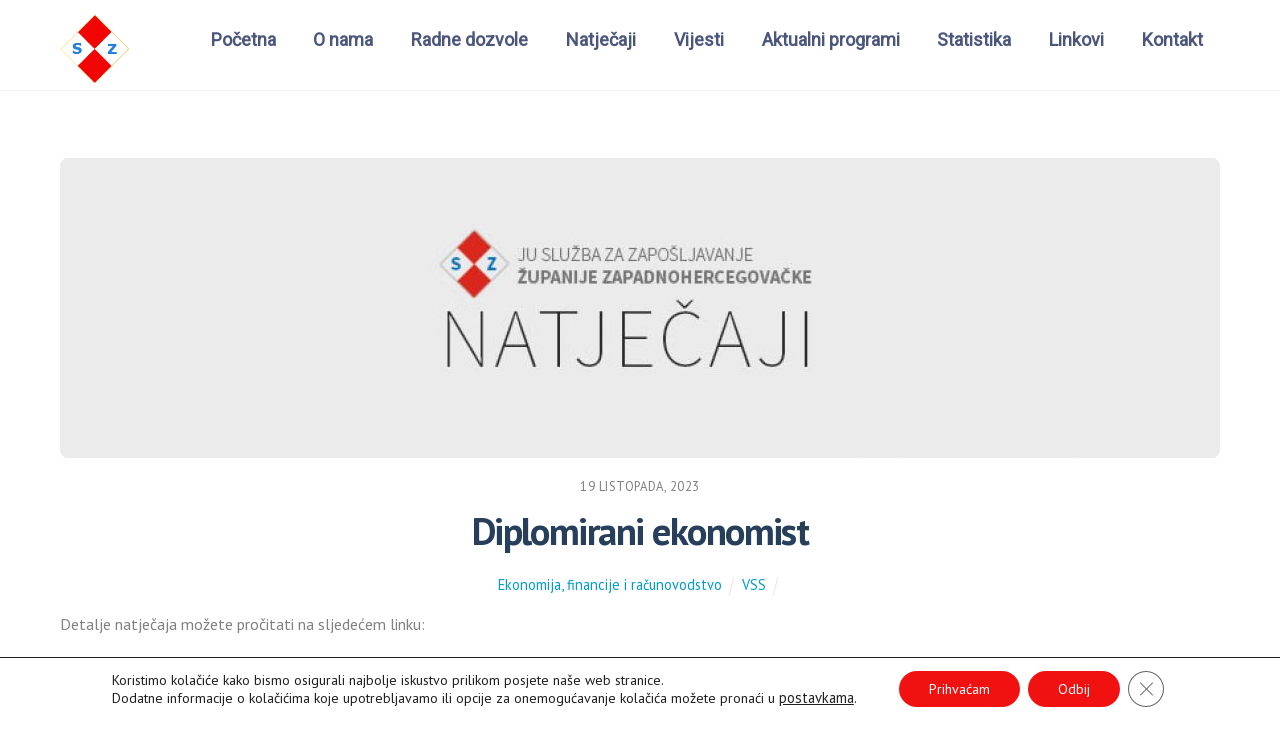

--- FILE ---
content_type: text/html; charset=UTF-8
request_url: https://szz-zzh.ba/2023/10/19/diplomirani-ekonomist/
body_size: 15015
content:
<!DOCTYPE html>
<html lang="hr">
<head>
	<!-- Global site tag (gtag.js) - Google Analytics -->
<script async src="https://www.googletagmanager.com/gtag/js?id=G-T1BFX83NH6"></script>
<script>
  window.dataLayer = window.dataLayer || [];
  function gtag(){dataLayer.push(arguments);}
  gtag('js', new Date());

  gtag('config', 'G-T1BFX83NH6');
</script>
	    <meta charset="UTF-8">
	    <meta name="viewport" content="width=device-width, initial-scale=1">
    <meta name='robots' content='index, follow, max-image-preview:large, max-snippet:-1, max-video-preview:-1' />

	<!-- This site is optimized with the Yoast SEO plugin v21.8 - https://yoast.com/wordpress/plugins/seo/ -->
	<title>Diplomirani ekonomist - Služba za zapošljavanje ŽZH</title>
	<link rel="canonical" href="https://szz-zzh.ba/2023/10/19/diplomirani-ekonomist/" />
	<meta property="og:locale" content="hr_HR" />
	<meta property="og:type" content="article" />
	<meta property="og:title" content="Diplomirani ekonomist - Služba za zapošljavanje ŽZH" />
	<meta property="og:description" content="Detalje natječaja možete pročitati na sljedećem linku:OGLAS" />
	<meta property="og:url" content="https://szz-zzh.ba/2023/10/19/diplomirani-ekonomist/" />
	<meta property="og:site_name" content="Služba za zapošljavanje ŽZH" />
	<meta property="article:published_time" content="2023-10-19T07:56:40+00:00" />
	<meta property="article:modified_time" content="2023-10-19T07:56:41+00:00" />
	<meta property="og:image" content="https://szz-zzh.ba/wp-content/uploads/2021/02/natjecaji.jpg" />
	<meta property="og:image:width" content="877" />
	<meta property="og:image:height" content="419" />
	<meta property="og:image:type" content="image/jpeg" />
	<meta name="author" content="admin" />
	<meta name="twitter:card" content="summary_large_image" />
	<meta name="twitter:label1" content="Napisao/la" />
	<meta name="twitter:data1" content="admin" />
	<script type="application/ld+json" class="yoast-schema-graph">{"@context":"https://schema.org","@graph":[{"@type":"Article","@id":"https://szz-zzh.ba/2023/10/19/diplomirani-ekonomist/#article","isPartOf":{"@id":"https://szz-zzh.ba/2023/10/19/diplomirani-ekonomist/"},"author":{"name":"admin","@id":"https://szz-zzh.ba/#/schema/person/3b99faf1896b2c4a062bd0ece7133236"},"headline":"Diplomirani ekonomist","datePublished":"2023-10-19T07:56:40+00:00","dateModified":"2023-10-19T07:56:41+00:00","mainEntityOfPage":{"@id":"https://szz-zzh.ba/2023/10/19/diplomirani-ekonomist/"},"wordCount":2,"publisher":{"@id":"https://szz-zzh.ba/#organization"},"image":{"@id":"https://szz-zzh.ba/2023/10/19/diplomirani-ekonomist/#primaryimage"},"thumbnailUrl":"https://szz-zzh.ba/wp-content/uploads/2021/02/natjecaji.jpg","keywords":["VSS"],"articleSection":["Ekonomija, financije i računovodstvo"],"inLanguage":"hr"},{"@type":"WebPage","@id":"https://szz-zzh.ba/2023/10/19/diplomirani-ekonomist/","url":"https://szz-zzh.ba/2023/10/19/diplomirani-ekonomist/","name":"Diplomirani ekonomist - Služba za zapošljavanje ŽZH","isPartOf":{"@id":"https://szz-zzh.ba/#website"},"primaryImageOfPage":{"@id":"https://szz-zzh.ba/2023/10/19/diplomirani-ekonomist/#primaryimage"},"image":{"@id":"https://szz-zzh.ba/2023/10/19/diplomirani-ekonomist/#primaryimage"},"thumbnailUrl":"https://szz-zzh.ba/wp-content/uploads/2021/02/natjecaji.jpg","datePublished":"2023-10-19T07:56:40+00:00","dateModified":"2023-10-19T07:56:41+00:00","breadcrumb":{"@id":"https://szz-zzh.ba/2023/10/19/diplomirani-ekonomist/#breadcrumb"},"inLanguage":"hr","potentialAction":[{"@type":"ReadAction","target":["https://szz-zzh.ba/2023/10/19/diplomirani-ekonomist/"]}]},{"@type":"ImageObject","inLanguage":"hr","@id":"https://szz-zzh.ba/2023/10/19/diplomirani-ekonomist/#primaryimage","url":"https://szz-zzh.ba/wp-content/uploads/2021/02/natjecaji.jpg","contentUrl":"https://szz-zzh.ba/wp-content/uploads/2021/02/natjecaji.jpg","width":877,"height":419},{"@type":"BreadcrumbList","@id":"https://szz-zzh.ba/2023/10/19/diplomirani-ekonomist/#breadcrumb","itemListElement":[{"@type":"ListItem","position":1,"name":"Početna stranica","item":"https://szz-zzh.ba/"},{"@type":"ListItem","position":2,"name":"Diplomirani ekonomist"}]},{"@type":"WebSite","@id":"https://szz-zzh.ba/#website","url":"https://szz-zzh.ba/","name":"Služba za zapošljavanje ŽZH","description":"SZZ-ŽZH","publisher":{"@id":"https://szz-zzh.ba/#organization"},"alternateName":"Tražim posao","potentialAction":[{"@type":"SearchAction","target":{"@type":"EntryPoint","urlTemplate":"https://szz-zzh.ba/?s={search_term_string}"},"query-input":"required name=search_term_string"}],"inLanguage":"hr"},{"@type":"Organization","@id":"https://szz-zzh.ba/#organization","name":"Služba za zapošljavanje ŽZH","url":"https://szz-zzh.ba/","logo":{"@type":"ImageObject","inLanguage":"hr","@id":"https://szz-zzh.ba/#/schema/logo/image/","url":"https://szz-zzh.ba/wp-content/uploads/2021/02/logo-bez-slova.png","contentUrl":"https://szz-zzh.ba/wp-content/uploads/2021/02/logo-bez-slova.png","width":268,"height":267,"caption":"Služba za zapošljavanje ŽZH"},"image":{"@id":"https://szz-zzh.ba/#/schema/logo/image/"}},{"@type":"Person","@id":"https://szz-zzh.ba/#/schema/person/3b99faf1896b2c4a062bd0ece7133236","name":"admin","image":{"@type":"ImageObject","inLanguage":"hr","@id":"https://szz-zzh.ba/#/schema/person/image/","url":"https://secure.gravatar.com/avatar/953c142c3a4664ffb19dc1a38d83389d98daa720e941dac45bff435bbf8c4215?s=96&d=mm&r=g","contentUrl":"https://secure.gravatar.com/avatar/953c142c3a4664ffb19dc1a38d83389d98daa720e941dac45bff435bbf8c4215?s=96&d=mm&r=g","caption":"admin"},"sameAs":["https://szz-zzh.ba"],"url":"https://szz-zzh.ba/author/admin/"}]}</script>
	<!-- / Yoast SEO plugin. -->


	    <style id="tf_lazy_style">
		[data-tf-src]{opacity:0}.tf_svg_lazy{transition:filter .3s linear!important;filter:blur(25px);opacity:1;transform:translateZ(0)}.tf_svg_lazy_loaded{filter:blur(0)}.module[data-lazy],.module[data-lazy] .ui,.module_row[data-lazy]:not(.tb_first),.module_row[data-lazy]:not(.tb_first)>.row_inner,.module_row:not(.tb_first) .module_column[data-lazy],.module_subrow[data-lazy]>.subrow_inner{background-image:none!important}
	    </style>
	    <noscript><style>[data-tf-src]{display:none!important}.tf_svg_lazy{filter:none!important;opacity:1!important}</style></noscript>
	    	    <style id="tf_lazy_common">
							/*chrome bug,prevent run transition on the page loading*/
				body:not(.page-loaded),body:not(.page-loaded) #header,body:not(.page-loaded) a,body:not(.page-loaded) img,body:not(.page-loaded) figure,body:not(.page-loaded) div,body:not(.page-loaded) i,body:not(.page-loaded) li,body:not(.page-loaded) span,body:not(.page-loaded) ul{animation:none!important;transition:none!important}body:not(.page-loaded) #main-nav li .sub-menu{display:none}
				img{max-width:100%;height:auto}
						.tf_fa{display:inline-block;width:1em;height:1em;stroke-width:0;stroke:currentColor;overflow:visible;fill:currentColor;pointer-events:none;vertical-align:middle}#tf_svg symbol{overflow:visible}.tf_lazy{position:relative;visibility:visible;contain:paint;display:block;opacity:.3}.wow .tf_lazy{visibility:hidden;opacity:1;position:static;display:inline}.tf_audio_lazy audio{visibility:hidden;height:0}.mejs-container{visibility:visible}.tf_iframe_lazy{transition:opacity .3s ease-in-out;min-height:10px}.tf_carousel .swiper-wrapper{display:flex}.tf_carousel .swiper-slide{flex-shrink:0;opacity:0}.tf_carousel .tf_lazy{contain:none}.swiper-wrapper>br,.tf_lazy.swiper-wrapper .tf_lazy:after,.tf_lazy.swiper-wrapper .tf_lazy:before{display:none}.tf_lazy:after,.tf_lazy:before{content:'';display:inline-block;position:absolute;width:10px!important;height:10px!important;margin:0 3px;top:50%!important;right:50%!important;left:auto!important;border-radius:100%;background-color:currentColor;visibility:visible;animation:tf-hrz-loader infinite .75s cubic-bezier(.2,.68,.18,1.08)}.tf_lazy:after{width:6px!important;height:6px!important;right:auto!important;left:50%!important;margin-top:3px;animation-delay:-.4s}@keyframes tf-hrz-loader{0%{transform:scale(1);opacity:1}50%{transform:scale(.1);opacity:.6}100%{transform:scale(1);opacity:1}}.tf_lazy_lightbox{position:fixed;background:rgba(11,11,11,.8);color:#ccc;top:0;left:0;display:flex;align-items:center;justify-content:center;z-index:999}.tf_lazy_lightbox .tf_lazy:after,.tf_lazy_lightbox .tf_lazy:before{background:#fff}
		</style>
			<noscript><style>body:not(.page-loaded) #main-nav li .sub-menu{display:block}</style></noscript>
    	    <link rel="preconnect" href="https://fonts.gstatic.com" crossorigin/>
		<link rel="dns-prefetch" href="//www.google-analytics.com"/>
	<link rel="preload" href="https://szz-zzh.ba/wp-content/uploads/themify-css/concate/themify-concate-3700484578-2272923163.min.css" as="style"><link id="themify_concate-css" rel="stylesheet" href="https://szz-zzh.ba/wp-content/uploads/themify-css/concate/themify-concate-3700484578-2272923163.min.css"><link rel="preload" href="https://szz-zzh.ba/wp-content/uploads/themify-css/concate/themify-mobile-3700484578-4085259275.min.css" as="style" media="screen and (max-width:900px)"><link id="themify_mobile_concate-css" rel="stylesheet" href="https://szz-zzh.ba/wp-content/uploads/themify-css/concate/themify-mobile-3700484578-4085259275.min.css" media="screen and (max-width:900px)"><link rel="alternate" type="application/rss+xml" title="Služba za zapošljavanje ŽZH &raquo; Kanal" href="https://szz-zzh.ba/feed/" />
<link rel="alternate" type="application/rss+xml" title="Služba za zapošljavanje ŽZH &raquo; Kanal komentara" href="https://szz-zzh.ba/comments/feed/" />
<link rel="alternate" title="oEmbed (JSON)" type="application/json+oembed" href="https://szz-zzh.ba/wp-json/oembed/1.0/embed?url=https%3A%2F%2Fszz-zzh.ba%2F2023%2F10%2F19%2Fdiplomirani-ekonomist%2F" />
<link rel="alternate" title="oEmbed (XML)" type="text/xml+oembed" href="https://szz-zzh.ba/wp-json/oembed/1.0/embed?url=https%3A%2F%2Fszz-zzh.ba%2F2023%2F10%2F19%2Fdiplomirani-ekonomist%2F&#038;format=xml" />
<style id='wp-img-auto-sizes-contain-inline-css'>
img:is([sizes=auto i],[sizes^="auto," i]){contain-intrinsic-size:3000px 1500px}
/*# sourceURL=wp-img-auto-sizes-contain-inline-css */
</style>
<style id='classic-theme-styles-inline-css'>
/*! This file is auto-generated */
.wp-block-button__link{color:#fff;background-color:#32373c;border-radius:9999px;box-shadow:none;text-decoration:none;padding:calc(.667em + 2px) calc(1.333em + 2px);font-size:1.125em}.wp-block-file__button{background:#32373c;color:#fff;text-decoration:none}
/*# sourceURL=/wp-includes/css/classic-themes.min.css */
</style>
<link rel="preload" href="https://szz-zzh.ba/wp-content/plugins/counter-number-showcase/assets/css/font-awesome/css/font-awesome.min.css?ver=6.9" as="style" /><link rel='stylesheet' id='wpsm_counter-font-awesome-front-css' href='https://szz-zzh.ba/wp-content/plugins/counter-number-showcase/assets/css/font-awesome/css/font-awesome.min.css?ver=6.9' media='all' />
<link rel="preload" href="https://szz-zzh.ba/wp-content/plugins/counter-number-showcase/assets/css/bootstrap-front.css?ver=6.9" as="style" /><link rel='stylesheet' id='wpsm_counter_bootstrap-front-css' href='https://szz-zzh.ba/wp-content/plugins/counter-number-showcase/assets/css/bootstrap-front.css?ver=6.9' media='all' />
<link rel="preload" href="https://szz-zzh.ba/wp-content/plugins/counter-number-showcase/assets/css/counter-column.css?ver=6.9" as="style" /><link rel='stylesheet' id='wpsm_counter_column-css' href='https://szz-zzh.ba/wp-content/plugins/counter-number-showcase/assets/css/counter-column.css?ver=6.9' media='all' />
<link rel="preload" href="https://szz-zzh.ba/wp-content/plugins/search-filter/style.css?ver=1" as="style" /><link rel='stylesheet' id='searchandfilter-css' href='https://szz-zzh.ba/wp-content/plugins/search-filter/style.css?ver=1' media='all' />
<link rel="preload" href="https://szz-zzh.ba/wp-content/plugins/gdpr-cookie-compliance/dist/styles/gdpr-main-nf.css?ver=4.12.8" as="style" /><link rel='stylesheet' id='moove_gdpr_frontend-css' href='https://szz-zzh.ba/wp-content/plugins/gdpr-cookie-compliance/dist/styles/gdpr-main-nf.css?ver=4.12.8' media='all' />
<style id='moove_gdpr_frontend-inline-css'>
				#moove_gdpr_cookie_modal .moove-gdpr-modal-content .moove-gdpr-tab-main h3.tab-title, 
				#moove_gdpr_cookie_modal .moove-gdpr-modal-content .moove-gdpr-tab-main span.tab-title,
				#moove_gdpr_cookie_modal .moove-gdpr-modal-content .moove-gdpr-modal-left-content #moove-gdpr-menu li a, 
				#moove_gdpr_cookie_modal .moove-gdpr-modal-content .moove-gdpr-modal-left-content #moove-gdpr-menu li button,
				#moove_gdpr_cookie_modal .moove-gdpr-modal-content .moove-gdpr-modal-left-content .moove-gdpr-branding-cnt a,
				#moove_gdpr_cookie_modal .moove-gdpr-modal-content .moove-gdpr-modal-footer-content .moove-gdpr-button-holder a.mgbutton, 
				#moove_gdpr_cookie_modal .moove-gdpr-modal-content .moove-gdpr-modal-footer-content .moove-gdpr-button-holder button.mgbutton,
				#moove_gdpr_cookie_modal .cookie-switch .cookie-slider:after, 
				#moove_gdpr_cookie_modal .cookie-switch .slider:after, 
				#moove_gdpr_cookie_modal .switch .cookie-slider:after, 
				#moove_gdpr_cookie_modal .switch .slider:after,
				#moove_gdpr_cookie_info_bar .moove-gdpr-info-bar-container .moove-gdpr-info-bar-content p, 
				#moove_gdpr_cookie_info_bar .moove-gdpr-info-bar-container .moove-gdpr-info-bar-content p a,
				#moove_gdpr_cookie_info_bar .moove-gdpr-info-bar-container .moove-gdpr-info-bar-content a.mgbutton, 
				#moove_gdpr_cookie_info_bar .moove-gdpr-info-bar-container .moove-gdpr-info-bar-content button.mgbutton,
				#moove_gdpr_cookie_modal .moove-gdpr-modal-content .moove-gdpr-tab-main .moove-gdpr-tab-main-content h1, 
				#moove_gdpr_cookie_modal .moove-gdpr-modal-content .moove-gdpr-tab-main .moove-gdpr-tab-main-content h2, 
				#moove_gdpr_cookie_modal .moove-gdpr-modal-content .moove-gdpr-tab-main .moove-gdpr-tab-main-content h3, 
				#moove_gdpr_cookie_modal .moove-gdpr-modal-content .moove-gdpr-tab-main .moove-gdpr-tab-main-content h4, 
				#moove_gdpr_cookie_modal .moove-gdpr-modal-content .moove-gdpr-tab-main .moove-gdpr-tab-main-content h5, 
				#moove_gdpr_cookie_modal .moove-gdpr-modal-content .moove-gdpr-tab-main .moove-gdpr-tab-main-content h6,
				#moove_gdpr_cookie_modal .moove-gdpr-modal-content.moove_gdpr_modal_theme_v2 .moove-gdpr-modal-title .tab-title,
				#moove_gdpr_cookie_modal .moove-gdpr-modal-content.moove_gdpr_modal_theme_v2 .moove-gdpr-tab-main h3.tab-title, 
				#moove_gdpr_cookie_modal .moove-gdpr-modal-content.moove_gdpr_modal_theme_v2 .moove-gdpr-tab-main span.tab-title,
				#moove_gdpr_cookie_modal .moove-gdpr-modal-content.moove_gdpr_modal_theme_v2 .moove-gdpr-branding-cnt a {
				 	font-weight: inherit				}
			#moove_gdpr_cookie_modal,#moove_gdpr_cookie_info_bar,.gdpr_cookie_settings_shortcode_content{font-family:inherit}#moove_gdpr_save_popup_settings_button{background-color:#373737;color:#fff}#moove_gdpr_save_popup_settings_button:hover{background-color:#000}#moove_gdpr_cookie_info_bar .moove-gdpr-info-bar-container .moove-gdpr-info-bar-content a.mgbutton,#moove_gdpr_cookie_info_bar .moove-gdpr-info-bar-container .moove-gdpr-info-bar-content button.mgbutton{background-color:#f21111}#moove_gdpr_cookie_modal .moove-gdpr-modal-content .moove-gdpr-modal-footer-content .moove-gdpr-button-holder a.mgbutton,#moove_gdpr_cookie_modal .moove-gdpr-modal-content .moove-gdpr-modal-footer-content .moove-gdpr-button-holder button.mgbutton,.gdpr_cookie_settings_shortcode_content .gdpr-shr-button.button-green{background-color:#f21111;border-color:#f21111}#moove_gdpr_cookie_modal .moove-gdpr-modal-content .moove-gdpr-modal-footer-content .moove-gdpr-button-holder a.mgbutton:hover,#moove_gdpr_cookie_modal .moove-gdpr-modal-content .moove-gdpr-modal-footer-content .moove-gdpr-button-holder button.mgbutton:hover,.gdpr_cookie_settings_shortcode_content .gdpr-shr-button.button-green:hover{background-color:#fff;color:#f21111}#moove_gdpr_cookie_modal .moove-gdpr-modal-content .moove-gdpr-modal-close i,#moove_gdpr_cookie_modal .moove-gdpr-modal-content .moove-gdpr-modal-close span.gdpr-icon{background-color:#f21111;border:1px solid #f21111}#moove_gdpr_cookie_info_bar span.change-settings-button.focus-g,#moove_gdpr_cookie_info_bar span.change-settings-button:focus,#moove_gdpr_cookie_info_bar button.change-settings-button.focus-g,#moove_gdpr_cookie_info_bar button.change-settings-button:focus{-webkit-box-shadow:0 0 1px 3px #f21111;-moz-box-shadow:0 0 1px 3px #f21111;box-shadow:0 0 1px 3px #f21111}#moove_gdpr_cookie_modal .moove-gdpr-modal-content .moove-gdpr-modal-close i:hover,#moove_gdpr_cookie_modal .moove-gdpr-modal-content .moove-gdpr-modal-close span.gdpr-icon:hover,#moove_gdpr_cookie_info_bar span[data-href]>u.change-settings-button{color:#f21111}#moove_gdpr_cookie_modal .moove-gdpr-modal-content .moove-gdpr-modal-left-content #moove-gdpr-menu li.menu-item-selected a span.gdpr-icon,#moove_gdpr_cookie_modal .moove-gdpr-modal-content .moove-gdpr-modal-left-content #moove-gdpr-menu li.menu-item-selected button span.gdpr-icon{color:inherit}#moove_gdpr_cookie_modal .moove-gdpr-modal-content .moove-gdpr-modal-left-content #moove-gdpr-menu li a span.gdpr-icon,#moove_gdpr_cookie_modal .moove-gdpr-modal-content .moove-gdpr-modal-left-content #moove-gdpr-menu li button span.gdpr-icon{color:inherit}#moove_gdpr_cookie_modal .gdpr-acc-link{line-height:0;font-size:0;color:transparent;position:absolute}#moove_gdpr_cookie_modal .moove-gdpr-modal-content .moove-gdpr-modal-close:hover i,#moove_gdpr_cookie_modal .moove-gdpr-modal-content .moove-gdpr-modal-left-content #moove-gdpr-menu li a,#moove_gdpr_cookie_modal .moove-gdpr-modal-content .moove-gdpr-modal-left-content #moove-gdpr-menu li button,#moove_gdpr_cookie_modal .moove-gdpr-modal-content .moove-gdpr-modal-left-content #moove-gdpr-menu li button i,#moove_gdpr_cookie_modal .moove-gdpr-modal-content .moove-gdpr-modal-left-content #moove-gdpr-menu li a i,#moove_gdpr_cookie_modal .moove-gdpr-modal-content .moove-gdpr-tab-main .moove-gdpr-tab-main-content a:hover,#moove_gdpr_cookie_info_bar.moove-gdpr-dark-scheme .moove-gdpr-info-bar-container .moove-gdpr-info-bar-content a.mgbutton:hover,#moove_gdpr_cookie_info_bar.moove-gdpr-dark-scheme .moove-gdpr-info-bar-container .moove-gdpr-info-bar-content button.mgbutton:hover,#moove_gdpr_cookie_info_bar.moove-gdpr-dark-scheme .moove-gdpr-info-bar-container .moove-gdpr-info-bar-content a:hover,#moove_gdpr_cookie_info_bar.moove-gdpr-dark-scheme .moove-gdpr-info-bar-container .moove-gdpr-info-bar-content button:hover,#moove_gdpr_cookie_info_bar.moove-gdpr-dark-scheme .moove-gdpr-info-bar-container .moove-gdpr-info-bar-content span.change-settings-button:hover,#moove_gdpr_cookie_info_bar.moove-gdpr-dark-scheme .moove-gdpr-info-bar-container .moove-gdpr-info-bar-content button.change-settings-button:hover,#moove_gdpr_cookie_info_bar.moove-gdpr-dark-scheme .moove-gdpr-info-bar-container .moove-gdpr-info-bar-content u.change-settings-button:hover,#moove_gdpr_cookie_info_bar span[data-href]>u.change-settings-button,#moove_gdpr_cookie_info_bar.moove-gdpr-dark-scheme .moove-gdpr-info-bar-container .moove-gdpr-info-bar-content a.mgbutton.focus-g,#moove_gdpr_cookie_info_bar.moove-gdpr-dark-scheme .moove-gdpr-info-bar-container .moove-gdpr-info-bar-content button.mgbutton.focus-g,#moove_gdpr_cookie_info_bar.moove-gdpr-dark-scheme .moove-gdpr-info-bar-container .moove-gdpr-info-bar-content a.focus-g,#moove_gdpr_cookie_info_bar.moove-gdpr-dark-scheme .moove-gdpr-info-bar-container .moove-gdpr-info-bar-content button.focus-g,#moove_gdpr_cookie_info_bar.moove-gdpr-dark-scheme .moove-gdpr-info-bar-container .moove-gdpr-info-bar-content a.mgbutton:focus,#moove_gdpr_cookie_info_bar.moove-gdpr-dark-scheme .moove-gdpr-info-bar-container .moove-gdpr-info-bar-content button.mgbutton:focus,#moove_gdpr_cookie_info_bar.moove-gdpr-dark-scheme .moove-gdpr-info-bar-container .moove-gdpr-info-bar-content a:focus,#moove_gdpr_cookie_info_bar.moove-gdpr-dark-scheme .moove-gdpr-info-bar-container .moove-gdpr-info-bar-content button:focus,#moove_gdpr_cookie_info_bar.moove-gdpr-dark-scheme .moove-gdpr-info-bar-container .moove-gdpr-info-bar-content span.change-settings-button.focus-g,span.change-settings-button:focus,button.change-settings-button.focus-g,button.change-settings-button:focus,#moove_gdpr_cookie_info_bar.moove-gdpr-dark-scheme .moove-gdpr-info-bar-container .moove-gdpr-info-bar-content u.change-settings-button.focus-g,#moove_gdpr_cookie_info_bar.moove-gdpr-dark-scheme .moove-gdpr-info-bar-container .moove-gdpr-info-bar-content u.change-settings-button:focus{color:#f21111}#moove_gdpr_cookie_modal.gdpr_lightbox-hide{display:none}
/*# sourceURL=moove_gdpr_frontend-inline-css */
</style>
<script src="https://szz-zzh.ba/wp-includes/js/jquery/jquery.min.js?ver=3.7.1" id="jquery-core-js"></script>
<link rel="https://api.w.org/" href="https://szz-zzh.ba/wp-json/" /><link rel="alternate" title="JSON" type="application/json" href="https://szz-zzh.ba/wp-json/wp/v2/posts/2475" /><link rel="EditURI" type="application/rsd+xml" title="RSD" href="https://szz-zzh.ba/xmlrpc.php?rsd" />
<meta name="generator" content="WordPress 6.9" />
<link rel='shortlink' href='https://szz-zzh.ba/?p=2475' />

	<style>
	@keyframes themifyAnimatedBG{
		0%{background-color:#33baab}100%{background-color:#e33b9e}50%{background-color:#4961d7}33.3%{background-color:#2ea85c}25%{background-color:#2bb8ed}20%{background-color:#dd5135}
	}
	.page-loaded .module_row.animated-bg{
		animation:themifyAnimatedBG 30000ms infinite alternate
	}
	</style>
	<style id="tb_inline_styles">.tb_animation_on{overflow-x:hidden}.themify_builder .wow{visibility:hidden;animation-fill-mode:both}.themify_builder .tf_lax_done{transition-duration:.8s;transition-timing-function:cubic-bezier(.165,.84,.44,1)}.wow.tf_lax_done{animation-fill-mode:backwards}.sticky-wrapper.tb_sticky_scroll_active [data-sticky-active] .hide-on-stick{display:none}@media screen and (min-width:1281px){.hide-desktop{width:0!important;height:0!important;padding:0!important;visibility:hidden!important;margin:0!important;display:table-column!important}}@media screen and (min-width:769px) and (max-width:1280px){.hide-tablet_landscape{width:0!important;height:0!important;padding:0!important;visibility:hidden!important;margin:0!important;display:table-column!important}}@media screen and (min-width:681px) and (max-width:768px){.hide-tablet{width:0!important;height:0!important;padding:0!important;visibility:hidden!important;margin:0!important;display:table-column!important}}@media screen and (max-width:680px){.hide-mobile{width:0!important;height:0!important;padding:0!important;visibility:hidden!important;margin:0!important;display:table-column!important}}</style><noscript><style>.themify_builder .wow,.wow .tf_lazy{visibility:visible!important}</style></noscript><link rel="icon" href="https://szz-zzh.ba/wp-content/uploads/2021/02/logo-bez-slova-1-150x150.png" sizes="32x32" />
<link rel="icon" href="https://szz-zzh.ba/wp-content/uploads/2021/02/logo-bez-slova-1.png" sizes="192x192" />
<link rel="apple-touch-icon" href="https://szz-zzh.ba/wp-content/uploads/2021/02/logo-bez-slova-1.png" />
<meta name="msapplication-TileImage" content="https://szz-zzh.ba/wp-content/uploads/2021/02/logo-bez-slova-1.png" />
<style id='global-styles-inline-css'>
:root{--wp--preset--aspect-ratio--square: 1;--wp--preset--aspect-ratio--4-3: 4/3;--wp--preset--aspect-ratio--3-4: 3/4;--wp--preset--aspect-ratio--3-2: 3/2;--wp--preset--aspect-ratio--2-3: 2/3;--wp--preset--aspect-ratio--16-9: 16/9;--wp--preset--aspect-ratio--9-16: 9/16;--wp--preset--color--black: #000000;--wp--preset--color--cyan-bluish-gray: #abb8c3;--wp--preset--color--white: #ffffff;--wp--preset--color--pale-pink: #f78da7;--wp--preset--color--vivid-red: #cf2e2e;--wp--preset--color--luminous-vivid-orange: #ff6900;--wp--preset--color--luminous-vivid-amber: #fcb900;--wp--preset--color--light-green-cyan: #7bdcb5;--wp--preset--color--vivid-green-cyan: #00d084;--wp--preset--color--pale-cyan-blue: #8ed1fc;--wp--preset--color--vivid-cyan-blue: #0693e3;--wp--preset--color--vivid-purple: #9b51e0;--wp--preset--gradient--vivid-cyan-blue-to-vivid-purple: linear-gradient(135deg,rgb(6,147,227) 0%,rgb(155,81,224) 100%);--wp--preset--gradient--light-green-cyan-to-vivid-green-cyan: linear-gradient(135deg,rgb(122,220,180) 0%,rgb(0,208,130) 100%);--wp--preset--gradient--luminous-vivid-amber-to-luminous-vivid-orange: linear-gradient(135deg,rgb(252,185,0) 0%,rgb(255,105,0) 100%);--wp--preset--gradient--luminous-vivid-orange-to-vivid-red: linear-gradient(135deg,rgb(255,105,0) 0%,rgb(207,46,46) 100%);--wp--preset--gradient--very-light-gray-to-cyan-bluish-gray: linear-gradient(135deg,rgb(238,238,238) 0%,rgb(169,184,195) 100%);--wp--preset--gradient--cool-to-warm-spectrum: linear-gradient(135deg,rgb(74,234,220) 0%,rgb(151,120,209) 20%,rgb(207,42,186) 40%,rgb(238,44,130) 60%,rgb(251,105,98) 80%,rgb(254,248,76) 100%);--wp--preset--gradient--blush-light-purple: linear-gradient(135deg,rgb(255,206,236) 0%,rgb(152,150,240) 100%);--wp--preset--gradient--blush-bordeaux: linear-gradient(135deg,rgb(254,205,165) 0%,rgb(254,45,45) 50%,rgb(107,0,62) 100%);--wp--preset--gradient--luminous-dusk: linear-gradient(135deg,rgb(255,203,112) 0%,rgb(199,81,192) 50%,rgb(65,88,208) 100%);--wp--preset--gradient--pale-ocean: linear-gradient(135deg,rgb(255,245,203) 0%,rgb(182,227,212) 50%,rgb(51,167,181) 100%);--wp--preset--gradient--electric-grass: linear-gradient(135deg,rgb(202,248,128) 0%,rgb(113,206,126) 100%);--wp--preset--gradient--midnight: linear-gradient(135deg,rgb(2,3,129) 0%,rgb(40,116,252) 100%);--wp--preset--font-size--small: 13px;--wp--preset--font-size--medium: 20px;--wp--preset--font-size--large: 36px;--wp--preset--font-size--x-large: 42px;--wp--preset--spacing--20: 0.44rem;--wp--preset--spacing--30: 0.67rem;--wp--preset--spacing--40: 1rem;--wp--preset--spacing--50: 1.5rem;--wp--preset--spacing--60: 2.25rem;--wp--preset--spacing--70: 3.38rem;--wp--preset--spacing--80: 5.06rem;--wp--preset--shadow--natural: 6px 6px 9px rgba(0, 0, 0, 0.2);--wp--preset--shadow--deep: 12px 12px 50px rgba(0, 0, 0, 0.4);--wp--preset--shadow--sharp: 6px 6px 0px rgba(0, 0, 0, 0.2);--wp--preset--shadow--outlined: 6px 6px 0px -3px rgb(255, 255, 255), 6px 6px rgb(0, 0, 0);--wp--preset--shadow--crisp: 6px 6px 0px rgb(0, 0, 0);}:where(.is-layout-flex){gap: 0.5em;}:where(.is-layout-grid){gap: 0.5em;}body .is-layout-flex{display: flex;}.is-layout-flex{flex-wrap: wrap;align-items: center;}.is-layout-flex > :is(*, div){margin: 0;}body .is-layout-grid{display: grid;}.is-layout-grid > :is(*, div){margin: 0;}:where(.wp-block-columns.is-layout-flex){gap: 2em;}:where(.wp-block-columns.is-layout-grid){gap: 2em;}:where(.wp-block-post-template.is-layout-flex){gap: 1.25em;}:where(.wp-block-post-template.is-layout-grid){gap: 1.25em;}.has-black-color{color: var(--wp--preset--color--black) !important;}.has-cyan-bluish-gray-color{color: var(--wp--preset--color--cyan-bluish-gray) !important;}.has-white-color{color: var(--wp--preset--color--white) !important;}.has-pale-pink-color{color: var(--wp--preset--color--pale-pink) !important;}.has-vivid-red-color{color: var(--wp--preset--color--vivid-red) !important;}.has-luminous-vivid-orange-color{color: var(--wp--preset--color--luminous-vivid-orange) !important;}.has-luminous-vivid-amber-color{color: var(--wp--preset--color--luminous-vivid-amber) !important;}.has-light-green-cyan-color{color: var(--wp--preset--color--light-green-cyan) !important;}.has-vivid-green-cyan-color{color: var(--wp--preset--color--vivid-green-cyan) !important;}.has-pale-cyan-blue-color{color: var(--wp--preset--color--pale-cyan-blue) !important;}.has-vivid-cyan-blue-color{color: var(--wp--preset--color--vivid-cyan-blue) !important;}.has-vivid-purple-color{color: var(--wp--preset--color--vivid-purple) !important;}.has-black-background-color{background-color: var(--wp--preset--color--black) !important;}.has-cyan-bluish-gray-background-color{background-color: var(--wp--preset--color--cyan-bluish-gray) !important;}.has-white-background-color{background-color: var(--wp--preset--color--white) !important;}.has-pale-pink-background-color{background-color: var(--wp--preset--color--pale-pink) !important;}.has-vivid-red-background-color{background-color: var(--wp--preset--color--vivid-red) !important;}.has-luminous-vivid-orange-background-color{background-color: var(--wp--preset--color--luminous-vivid-orange) !important;}.has-luminous-vivid-amber-background-color{background-color: var(--wp--preset--color--luminous-vivid-amber) !important;}.has-light-green-cyan-background-color{background-color: var(--wp--preset--color--light-green-cyan) !important;}.has-vivid-green-cyan-background-color{background-color: var(--wp--preset--color--vivid-green-cyan) !important;}.has-pale-cyan-blue-background-color{background-color: var(--wp--preset--color--pale-cyan-blue) !important;}.has-vivid-cyan-blue-background-color{background-color: var(--wp--preset--color--vivid-cyan-blue) !important;}.has-vivid-purple-background-color{background-color: var(--wp--preset--color--vivid-purple) !important;}.has-black-border-color{border-color: var(--wp--preset--color--black) !important;}.has-cyan-bluish-gray-border-color{border-color: var(--wp--preset--color--cyan-bluish-gray) !important;}.has-white-border-color{border-color: var(--wp--preset--color--white) !important;}.has-pale-pink-border-color{border-color: var(--wp--preset--color--pale-pink) !important;}.has-vivid-red-border-color{border-color: var(--wp--preset--color--vivid-red) !important;}.has-luminous-vivid-orange-border-color{border-color: var(--wp--preset--color--luminous-vivid-orange) !important;}.has-luminous-vivid-amber-border-color{border-color: var(--wp--preset--color--luminous-vivid-amber) !important;}.has-light-green-cyan-border-color{border-color: var(--wp--preset--color--light-green-cyan) !important;}.has-vivid-green-cyan-border-color{border-color: var(--wp--preset--color--vivid-green-cyan) !important;}.has-pale-cyan-blue-border-color{border-color: var(--wp--preset--color--pale-cyan-blue) !important;}.has-vivid-cyan-blue-border-color{border-color: var(--wp--preset--color--vivid-cyan-blue) !important;}.has-vivid-purple-border-color{border-color: var(--wp--preset--color--vivid-purple) !important;}.has-vivid-cyan-blue-to-vivid-purple-gradient-background{background: var(--wp--preset--gradient--vivid-cyan-blue-to-vivid-purple) !important;}.has-light-green-cyan-to-vivid-green-cyan-gradient-background{background: var(--wp--preset--gradient--light-green-cyan-to-vivid-green-cyan) !important;}.has-luminous-vivid-amber-to-luminous-vivid-orange-gradient-background{background: var(--wp--preset--gradient--luminous-vivid-amber-to-luminous-vivid-orange) !important;}.has-luminous-vivid-orange-to-vivid-red-gradient-background{background: var(--wp--preset--gradient--luminous-vivid-orange-to-vivid-red) !important;}.has-very-light-gray-to-cyan-bluish-gray-gradient-background{background: var(--wp--preset--gradient--very-light-gray-to-cyan-bluish-gray) !important;}.has-cool-to-warm-spectrum-gradient-background{background: var(--wp--preset--gradient--cool-to-warm-spectrum) !important;}.has-blush-light-purple-gradient-background{background: var(--wp--preset--gradient--blush-light-purple) !important;}.has-blush-bordeaux-gradient-background{background: var(--wp--preset--gradient--blush-bordeaux) !important;}.has-luminous-dusk-gradient-background{background: var(--wp--preset--gradient--luminous-dusk) !important;}.has-pale-ocean-gradient-background{background: var(--wp--preset--gradient--pale-ocean) !important;}.has-electric-grass-gradient-background{background: var(--wp--preset--gradient--electric-grass) !important;}.has-midnight-gradient-background{background: var(--wp--preset--gradient--midnight) !important;}.has-small-font-size{font-size: var(--wp--preset--font-size--small) !important;}.has-medium-font-size{font-size: var(--wp--preset--font-size--medium) !important;}.has-large-font-size{font-size: var(--wp--preset--font-size--large) !important;}.has-x-large-font-size{font-size: var(--wp--preset--font-size--x-large) !important;}
/*# sourceURL=global-styles-inline-css */
</style>
</head>
<body data-rsssl=1 class="wp-singular post-template-default single single-post postid-2475 single-format-standard wp-theme-themify-ultra skin-education default_width sidebar-none no-home tb_animation_on ready-view header-horizontal fixed-header-enabled footer-left-col tagline-off social-widget-off search-off header-widgets-off single-classic-layout filter-hover-none filter-featured-only sidemenu-active">
<div id="pagewrap" class="tf_box hfeed site">

					<div id="headerwrap"  class=' tf_box tf_w'>

			
			                                                    <div class="header-icons tf_hide">
                                <a id="menu-icon" class="tf_inline_b tf_text_dec" href="#mobile-menu" aria-label="Menu"><span class="menu-icon-inner tf_inline_b tf_vmiddle tf_overflow"></span><span class="screen-reader-text">Menu</span></a>
				                            </div>
                        
			<header id="header" class="tf_box pagewidth clearfix" itemscope="itemscope" itemtype="https://schema.org/WPHeader">

	            
	            <div class="header-bar tf_box">
				    <div id="site-logo"><a href="https://szz-zzh.ba" title="Služba za zapošljavanje ŽZH"><img decoding="async" data-tf-not-load="1" src="https://szz-zzh.ba/wp-content/uploads/2021/02/logo-bez-slova-1.png" alt="Služba za zapošljavanje ŽZH" title="logo bez slova" width="70" height="70" class="site-logo-image"></a></div>				</div>
				<!-- /.header-bar -->

									<div id="mobile-menu" class="sidemenu sidemenu-off tf_scrollbar">
												
						<div class="navbar-wrapper clearfix">
                            														
							
							<nav id="main-nav-wrap" itemscope="itemscope" itemtype="https://schema.org/SiteNavigationElement">
								<ul id="main-nav" class="main-nav clearfix tf_box"><li class="menu-item-page-33 menu-item menu-item-type-post_type menu-item-object-page menu-item-home menu-item-42" ><a  href="https://szz-zzh.ba/">Početna</a> </li>
<li class="menu-item-page-261 menu-item menu-item-type-post_type menu-item-object-page menu-item-has-children has-sub-menu menu-item-286"  aria-haspopup="true"><a  href="https://szz-zzh.ba/o-nama/">O nama<span class="child-arrow"></span></a> <ul class="sub-menu"><li class="menu-item-page-287 menu-item menu-item-type-post_type menu-item-object-page menu-item-302 menu-page-287-parent-286" ><a  href="https://szz-zzh.ba/djelatnost/">Djelatnost</a> </li>
<li class="menu-item-page-290 menu-item menu-item-type-post_type menu-item-object-page menu-item-301 menu-page-290-parent-286" ><a  href="https://szz-zzh.ba/ustroj-rada/">Ustroj rada</a> </li>
<li class="menu-item-page-293 menu-item menu-item-type-post_type menu-item-object-page menu-item-300 menu-page-293-parent-286" ><a  href="https://szz-zzh.ba/pravni-temelji/">Pravni temelji</a> </li>
<li class="menu-item-page-296 menu-item menu-item-type-post_type menu-item-object-page menu-item-299 menu-page-296-parent-286" ><a  href="https://szz-zzh.ba/financiranje/">Financiranje</a> </li>
<li class="menu-item-page-393 menu-item menu-item-type-post_type menu-item-object-page menu-item-399 menu-page-393-parent-286" ><a  href="https://szz-zzh.ba/javne-nabavke/">Javne nabavke</a> </li>
</ul></li>
<li class="menu-item-page-330 menu-item menu-item-type-post_type menu-item-object-page menu-item-417" ><a  href="https://szz-zzh.ba/radne-dozvole/">Radne dozvole</a> </li>
<li class="menu-item-page-318 menu-item menu-item-type-post_type menu-item-object-page menu-item-has-children has-sub-menu menu-item-352"  aria-haspopup="true"><a  href="https://szz-zzh.ba/natjecaji-za-posao/">Natječaji<span class="child-arrow"></span></a> <ul class="sub-menu"><li class="menu-item-page-1348 menu-item menu-item-type-post_type menu-item-object-page menu-item-1350 menu-page-1348-parent-352" ><a  href="https://szz-zzh.ba/natjecaji-u-inozemstvu/">Natječaji u inozemstvu</a> </li>
<li class="menu-item-page-644 menu-item menu-item-type-post_type menu-item-object-page menu-item-649 menu-page-644-parent-352" ><a  href="https://szz-zzh.ba/arhiva-natjecaja/">Arhiva natječaja</a> </li>
</ul></li>
<li class="menu-item-page-361 menu-item menu-item-type-post_type menu-item-object-page menu-item-has-children has-sub-menu menu-item-373"  aria-haspopup="true"><a  href="https://szz-zzh.ba/vijesti/">Vijesti<span class="child-arrow"></span></a> <ul class="sub-menu"><li class="menu-item-page-749 menu-item menu-item-type-post_type menu-item-object-page menu-item-751 menu-page-749-parent-373" ><a  href="https://szz-zzh.ba/arhiva-vijesti/">Arhiva vijesti</a> </li>
</ul></li>
<li class="menu-item-page-383 menu-item menu-item-type-post_type menu-item-object-page menu-item-387" ><a  href="https://szz-zzh.ba/aktualni-programi-2/">Aktualni programi</a> </li>
<li class="menu-item-page-396 menu-item menu-item-type-post_type menu-item-object-page menu-item-398" ><a  href="https://szz-zzh.ba/statistika/">Statistika</a> </li>
<li class="menu-item-page-388 menu-item menu-item-type-post_type menu-item-object-page menu-item-391" ><a  href="https://szz-zzh.ba/linkovi/">Linkovi</a> </li>
<li class="menu-item-page-427 menu-item menu-item-type-post_type menu-item-object-page menu-item-435" ><a  href="https://szz-zzh.ba/kontakt-2/">Kontakt</a> </li>
</ul>							</nav>
							<!-- /#main-nav-wrap -->
                                                    </div>
						
							<a id="menu-icon-close" aria-label="Close menu" class="tf_close tf_hide" href="#"><span class="screen-reader-text">Close Menu</span></a>

																	</div><!-- #mobile-menu -->
                     					<!-- /#mobile-menu -->
				
				
				
			</header>
			<!-- /#header -->
				        
		</div>
		<!-- /#headerwrap -->
	
	<div id="body" class="tf_box tf_clear tf_mw clearfix">
		
		    <!-- layout-container -->
    <div id="layout" class="pagewidth tf_box clearfix">
	<!-- content -->
<main id="content" class="tf_box clearfix">
        
	<article id="post-2475" class="post clearfix post-2475 type-post status-publish format-standard has-post-thumbnail hentry category-ekonomija-financije-i-racunovodstvo tag-vss-2 has-post-title has-post-date has-post-category has-post-tag no-post-comment no-post-author ">
	    
			<a href="https://szz-zzh.ba/2023/10/19/diplomirani-ekonomist/" aria-label="Diplomirani ekonomist" data-post-permalink="yes" style="display: none;"></a>
	    			<figure class="post-image clearfix">
			    								<a href="https://szz-zzh.ba/2023/10/19/diplomirani-ekonomist/">
								<img data-tf-not-load="1" fetchpriority="high" decoding="async" src="https://szz-zzh.ba/wp-content/uploads/2021/02/natjecaji-1160x300.jpg" width="1160" height="300" class="wp-post-image wp-image-541" title="natječaji" alt="natječaji">								    				</a>
							    			</figure>
				<div class="post-content">
		<div class="post-content-inner">

								<div class="post-date-wrap post-date-inline">
		<time class="post-date entry-date updated" datetime="2023-10-19">
					<span class="year">19 listopada, 2023</span>
				</time>
	</div><!-- .post-date-wrap -->
				
			<h1 class="post-title entry-title"><a href="https://szz-zzh.ba/2023/10/19/diplomirani-ekonomist/">Diplomirani ekonomist</a></h1>
							<p class="post-meta entry-meta">
					
					<span class="post-category"><a href="https://szz-zzh.ba/category/ekonomija-financije-i-racunovodstvo/" rel="tag" class="term-ekonomija-financije-i-racunovodstvo">Ekonomija, financije i računovodstvo</a></span>
											 <span class="post-tag"><a href="https://szz-zzh.ba/tag/vss-2/" rel="tag">VSS</a></span>					
									</p>
				<!-- /post-meta -->
			
			
				<div class="entry-content">

	    				<!--themify_builder_content-->
<div id="themify_builder_content-2475" data-postid="2475" class="themify_builder_content themify_builder_content-2475 themify_builder tf_clear">
    	<!-- module_row -->
	<div  data-lazy="1" class="module_row themify_builder_row tb_zlb116 tb_first clearfix">
	    		<div class="row_inner col_align_top tf_box tf_w tf_rel">
			<div  data-lazy="1" class="module_column tb-column col-full first tb_ur6s18 tf_box">
	    	    	        <div class="tb-column-inner tf_box tf_w">
		    <!-- module text -->
<div  class="module module-text tb_1p4n631   " data-lazy="1">
            <div  class="tb_text_wrap">
    <p>Detalje natječaja možete pročitati na sljedećem linku:</p><p><a href="https://www.brotis.eu/ekonomist/">OGLAS</a></p>    </div>
</div>
<!-- /module text -->	        </div>
	    	</div>
		    </div>
	    <!-- /row_inner -->
	</div>
	<!-- /module_row -->
	</div>
<!--/themify_builder_content-->
	    
	</div><!-- /.entry-content -->
	
		</div>
		<!-- /.post-content-inner -->
	</div>
	<!-- /.post-content -->
	
</article>
<!-- /.post -->

    
    </main>
<!-- /content -->
    </div>    
    </div><!-- /body -->
<div id="footerwrap" class="tf_box tf_clear ">
				<footer id="footer" class="tf_box pagewidth tf_scrollbar tf_rel clearfix" itemscope="itemscope" itemtype="https://schema.org/WPFooter">
			<div class="back-top tf_textc clearfix back-top-float back-top-hide"><div class="arrow-up"><a aria-label="Back to top" href="#header"><span class="screen-reader-text">Back To Top</span></a></div></div>
			<div class="main-col first clearfix">
				<div class="footer-left-wrap first">
																	<div class="footer-logo-wrapper clearfix">
							<div id="footer-logo"><a href="https://szz-zzh.ba" title="Služba za zapošljavanje ŽZH"><span>Služba za zapošljavanje ŽZH</span></a></div>							<!-- /footer-logo -->
						</div>
					
									</div>

				<div class="footer-right-wrap">
																	<div class="footer-nav-wrap">
													</div>
						<!-- /.footer-nav-wrap -->
					
									</div>
			</div>

												<div class="section-col clearfix">
						<div class="footer-widgets-wrap">
							
		<div class="footer-widgets clearfix">
							<div class="col4-1 first tf_box tf_float">
					<div id="nav_menu-1007" class="widget widget_nav_menu"><h4 class="widgettitle">O nama</h4><div class="menu-company-container"><ul id="menu-company" class="menu"><li id="menu-item-317" class="menu-item menu-item-type-post_type menu-item-object-page menu-item-317"><a href="https://szz-zzh.ba/o-nama/">SZZ-ŽZH</a></li>
<li id="menu-item-316" class="menu-item menu-item-type-post_type menu-item-object-page menu-item-316"><a href="https://szz-zzh.ba/djelatnost/">Djelatnost</a></li>
<li id="menu-item-315" class="menu-item menu-item-type-post_type menu-item-object-page menu-item-315"><a href="https://szz-zzh.ba/ustroj-rada/">Ustroj rada</a></li>
<li id="menu-item-314" class="menu-item menu-item-type-post_type menu-item-object-page menu-item-314"><a href="https://szz-zzh.ba/pravni-temelji/">Pravni temelji</a></li>
<li id="menu-item-313" class="menu-item menu-item-type-post_type menu-item-object-page menu-item-313"><a href="https://szz-zzh.ba/financiranje/">Financiranje</a></li>
</ul></div></div>				</div>
							<div class="col4-1 tf_box tf_float">
					<div id="text-1008" class="widget widget_text"><h4 class="widgettitle">Za strance</h4>			<div class="textwidget"><p>Služba za zapošljavanje vodi propisane evidencije o nezaposlenim i zaposlenim strancima i strancima koji obavljaju privremene i povremene poslove &#8230; <a href="https://szz-zzh.ba/radne-dozvole">Više</a></p>
</div>
		</div>				</div>
							<div class="col4-1 tf_box tf_float">
					<div id="nav_menu-1006" class="widget widget_nav_menu"><h4 class="widgettitle">Za nezaposlene</h4><div class="menu-support-container"><ul id="menu-support" class="menu"><li id="menu-item-325" class="menu-item menu-item-type-post_type menu-item-object-page menu-item-325"><a href="https://szz-zzh.ba/natjecaji-za-posao/">Natječaji za posao</a></li>
<li id="menu-item-437" class="menu-item menu-item-type-post_type menu-item-object-page menu-item-437"><a href="https://szz-zzh.ba/aktualni-programi-2/">Aktualni programi</a></li>
<li id="menu-item-438" class="menu-item menu-item-type-post_type menu-item-object-page menu-item-438"><a href="https://szz-zzh.ba/vijesti/">Vijesti</a></li>
</ul></div></div>				</div>
							<div class="col4-1 tf_box tf_float">
					<div id="text-1007" class="widget widget_text"><h4 class="widgettitle">Kontakt</h4>			<div class="textwidget"><p><strong>Adresa:</strong> Trg Herceg Bosne 1, Grude, BiH<br />
<strong>Tel:</strong> <a href="tel:039661397">039 661 397</a><br />
<strong>Fax:</strong> <a href="tel:039661398">039 661 398</a><br />
<strong>Email:</strong> <a href="mailto:info@szz-zzh.ba">info@szz-zzh.ba</a></p>
</div>
		</div>				</div>
					</div>
		<!-- /.footer-widgets -->

								<!-- /footer-widgets -->
						</div>
					</div>
					<div class="footer-text tf_clear clearfix">
						<div class="footer-text-inner">
							<div class="one">Sva prava pridržana Služba za zapošljavanje ŽZH ©2021</div>						</div>
					</div>
					<!-- /.footer-text -->
							
					</footer><!-- /#footer -->
				
	</div><!-- /#footerwrap -->
</div><!-- /#pagewrap -->
<!-- SCHEMA BEGIN --><script type="application/ld+json">[{"@context":"https:\/\/schema.org","@type":"BlogPosting","mainEntityOfPage":{"@type":"WebPage","@id":"https:\/\/szz-zzh.ba\/2023\/10\/19\/diplomirani-ekonomist\/"},"headline":"Diplomirani ekonomist","datePublished":"2023-10-19T09:56:40+02:00","dateModified":"2023-10-19T09:56:40+02:00","author":{"@type":"Person","name":"admin"},"publisher":{"@type":"Organization","name":"","logo":{"@type":"ImageObject","url":"","width":0,"height":0}},"description":"Detalje natje\u010daja mo\u017eete pro\u010ditati na sljede\u0107em linku:OGLAS","image":{"@type":"ImageObject","url":"https:\/\/szz-zzh.ba\/wp-content\/uploads\/2021\/02\/natjecaji.jpg","width":877,"height":419}}]</script><!-- /SCHEMA END --><!-- wp_footer -->
<script type="speculationrules">
{"prefetch":[{"source":"document","where":{"and":[{"href_matches":"/*"},{"not":{"href_matches":["/wp-*.php","/wp-admin/*","/wp-content/uploads/*","/wp-content/*","/wp-content/plugins/*","/wp-content/themes/themify-ultra/*","/*\\?(.+)"]}},{"not":{"selector_matches":"a[rel~=\"nofollow\"]"}},{"not":{"selector_matches":".no-prefetch, .no-prefetch a"}}]},"eagerness":"conservative"}]}
</script>

  <!--copyscapeskip-->
  <aside id="moove_gdpr_cookie_info_bar" class="moove-gdpr-info-bar-hidden moove-gdpr-align-center moove-gdpr-light-scheme gdpr_infobar_postion_bottom" aria-label="GDPR Cookie Banner" style="display: none;">
    <div class="moove-gdpr-info-bar-container">
      <div class="moove-gdpr-info-bar-content">
        
<div class="moove-gdpr-cookie-notice">
  <p>Koristimo kolačiće kako bismo osigurali najbolje iskustvo prilikom posjete naše web stranice.</p>
<p>Dodatne informacije o kolačićima koje upotrebljavamo ili opcije za onemogućavanje kolačića možete pronaći u <span style="font-size: 11pt;"><button  data-href="#moove_gdpr_cookie_modal" class="change-settings-button">postavkama</button>.</span></p>
				<button class="moove-gdpr-infobar-close-btn gdpr-content-close-btn" aria-label="Close GDPR Cookie Banner">
					<span class="gdpr-sr-only">Close GDPR Cookie Banner</span>
					<i class="moovegdpr-arrow-close"></i>
				</button>
			</div>
<!--  .moove-gdpr-cookie-notice -->        
<div class="moove-gdpr-button-holder">
		  <button class="mgbutton moove-gdpr-infobar-allow-all gdpr-fbo-0" aria-label="Prihvaćam" >Prihvaćam</button>
	  				<button class="mgbutton moove-gdpr-infobar-reject-btn gdpr-fbo-1 "  aria-label="Odbij">Odbij</button>
							<button class="moove-gdpr-infobar-close-btn gdpr-fbo-3" aria-label="Close GDPR Cookie Banner" >
					<span class="gdpr-sr-only">Close GDPR Cookie Banner</span>
					<i class="moovegdpr-arrow-close"></i>
				</button>
			</div>
<!--  .button-container -->      </div>
      <!-- moove-gdpr-info-bar-content -->
    </div>
    <!-- moove-gdpr-info-bar-container -->
  </aside>
  <!-- #moove_gdpr_cookie_info_bar -->
  <!--/copyscapeskip-->
			<script type="text/template" id="tf_vars">
				var themifyScript = {"headerType":"header-horizontal","sticky_header":"","pageLoaderEffect":"","infiniteEnable":"0"};
var tbLocalScript = {"builder_url":"https://szz-zzh.ba/wp-content/themes/themify-ultra/themify/themify-builder","css_module_url":"https://szz-zzh.ba/wp-content/themes/themify-ultra/themify/themify-builder/css/modules/","js_module_url":"https://szz-zzh.ba/wp-content/themes/themify-ultra/themify/themify-builder/js/modules/","js_modules":{"fwr":"https://szz-zzh.ba/wp-content/themes/themify-ultra/themify/themify-builder/js/modules/fullwidthRows.min.js","bgs":"https://szz-zzh.ba/wp-content/themes/themify-ultra/themify/themify-builder/js/modules/backgroundSlider.min.js","fwv":"https://szz-zzh.ba/wp-content/themes/themify-ultra/themify/themify-builder/js/modules/fullwidthvideo.min.js","feature":"https://szz-zzh.ba/wp-content/themes/themify-ultra/themify/themify-builder/js/modules/feature.min.js","parallax":"https://szz-zzh.ba/wp-content/themes/themify-ultra/themify/themify-builder/js/modules/parallax.min.js","bgzs":"https://szz-zzh.ba/wp-content/themes/themify-ultra/themify/themify-builder/js/modules/bgzoom_scroll.min.js","bgzoom":"https://szz-zzh.ba/wp-content/themes/themify-ultra/themify/themify-builder/js/modules/bgzoom.min.js","gallery":"https://szz-zzh.ba/wp-content/themes/themify-ultra/themify/themify-builder/js/modules/gallery.min.js","menu":"https://szz-zzh.ba/wp-content/themes/themify-ultra/themify/themify-builder/js/modules/menu.min.js","read":"https://szz-zzh.ba/wp-content/themes/themify-ultra/themify/themify-builder/js/modules/readMore.min.js","sticky":"https://szz-zzh.ba/wp-content/themes/themify-ultra/themify/themify-builder/js/modules/sticky.min.js","alert":"https://szz-zzh.ba/wp-content/themes/themify-ultra/themify/themify-builder/js/modules/alert.min.js","tab":"https://szz-zzh.ba/wp-content/themes/themify-ultra/themify/themify-builder/js/modules/tab.min.js","accordion":"https://szz-zzh.ba/wp-content/themes/themify-ultra/themify/themify-builder/js/modules/accordion.min.js","oc":"https://szz-zzh.ba/wp-content/themes/themify-ultra/themify/themify-builder/js/modules/overlay-content.min.js","video":"https://szz-zzh.ba/wp-content/themes/themify-ultra/themify/themify-builder/js/modules/video.min.js","sh":"https://szz-zzh.ba/wp-content/themes/themify-ultra/themify/themify-builder/js/themify.scroll-highlight.min.js"},"breakpoints":{"tablet_landscape":[769,1280],"tablet":[681,768],"mobile":680},"fullwidth_support":"","addons":[]};
var themify_vars = {"version":"5.1.6","url":"https://szz-zzh.ba/wp-content/themes/themify-ultra/themify","wp":"6.9","ajax_url":"https://szz-zzh.ba/wp-admin/admin-ajax.php","includesURL":"https://szz-zzh.ba/wp-includes/","emailSub":"Check this out!","lightbox":[],"s_v":"5.3.6","a_v":"3.6.2","i_v":"4.1.4","js_modules":{"fxh":"https://szz-zzh.ba/wp-content/themes/themify-ultra/themify/js/modules/fixedheader.min.js","lb":"https://szz-zzh.ba/wp-content/themes/themify-ultra/themify/js/lightbox.min.js","gal":"https://szz-zzh.ba/wp-content/themes/themify-ultra/themify/js/themify.gallery.min.js","sw":"https://szz-zzh.ba/wp-content/themes/themify-ultra/themify/js/modules/swiper/swiper.min.js","tc":"https://szz-zzh.ba/wp-content/themes/themify-ultra/themify/js/modules/themify.carousel.min.js","map":"https://szz-zzh.ba/wp-content/themes/themify-ultra/themify/js/modules/map.min.js","img":"https://szz-zzh.ba/wp-content/themes/themify-ultra/themify/js/modules/jquery.imagesloaded.min.js","at":"https://szz-zzh.ba/wp-content/themes/themify-ultra/themify/js/modules/autoTiles.min.js","iso":"https://szz-zzh.ba/wp-content/themes/themify-ultra/themify/js/modules/isotop.min.js","inf":"https://szz-zzh.ba/wp-content/themes/themify-ultra/themify/js/modules/infinite.min.js","lax":"https://szz-zzh.ba/wp-content/themes/themify-ultra/themify/js/modules/lax.min.js","video":"https://szz-zzh.ba/wp-content/themes/themify-ultra/themify/js/modules/video-player.min.js","audio":"https://szz-zzh.ba/wp-content/themes/themify-ultra/themify/js/modules/audio-player.min.js","side":"https://szz-zzh.ba/wp-content/themes/themify-ultra/themify/js/modules/themify.sidemenu.min.js","edge":"https://szz-zzh.ba/wp-content/themes/themify-ultra/themify/js/modules/edge.Menu.min.js","wow":"https://szz-zzh.ba/wp-content/themes/themify-ultra/themify/js/modules/tf_wow.min.js","share":"https://szz-zzh.ba/wp-content/themes/themify-ultra/themify/js/modules/sharer.min.js","mega":"https://szz-zzh.ba/wp-content/themes/themify-ultra/themify/megamenu/js/themify.mega-menu.min.js","drop":"https://szz-zzh.ba/wp-content/themes/themify-ultra/themify/js/modules/themify.dropdown.min.js","wc":"https://szz-zzh.ba/wp-content/themes/themify-ultra/themify/js/modules/wc.min.js"},"css_modules":{"sw":"https://szz-zzh.ba/wp-content/themes/themify-ultra/themify/css/swiper/swiper.min.css","an":"https://szz-zzh.ba/wp-content/themes/themify-ultra/themify/css/animate.min.css","video":"https://szz-zzh.ba/wp-content/themes/themify-ultra/themify/css/modules/video.min.css","audio":"https://szz-zzh.ba/wp-content/themes/themify-ultra/themify/css/modules/audio.min.css","drop":"https://szz-zzh.ba/wp-content/themes/themify-ultra/themify/css/modules/dropdown.min.css","lb":"https://szz-zzh.ba/wp-content/themes/themify-ultra/themify/css/lightbox.min.css","mega":"https://szz-zzh.ba/wp-content/themes/themify-ultra/themify/megamenu/css/megamenu.min.css"},"is_min":"1","wp_embed":"https://szz-zzh.ba/wp-includes/js/wp-embed.min.js","theme_js":"https://szz-zzh.ba/wp-content/themes/themify-ultra/js/themify.script.min.js","theme_v":"5.2.0","theme_url":"https://szz-zzh.ba/wp-content/themes/themify-ultra","menu_point":"900","media":{"css":{"wp-mediaelement":"https://szz-zzh.ba/wp-includes/js/mediaelement/mediaelementplayer-legacy.min.css?ver=6.9","mediaelement":"https://szz-zzh.ba/wp-includes/js/mediaelement/wp-mediaelement.css?ver=6.9"},"_wpmejsSettings":"var _wpmejsSettings = {\"pluginPath\":\"/wp-includes/js/mediaelement/\",\"classPrefix\":\"mejs-\",\"stretching\":\"responsive\",\"audioShortcodeLibrary\":\"tf_lazy\",\"videoShortcodeLibrary\":\"tf_lazy\"};","js":{"mediaelement-core":{"src":"https://szz-zzh.ba/wp-includes/js/mediaelement/mediaelement-and-player.min.js","v":"4.2.17","extra":{"before":[false,"var mejsL10n = {\"language\":\"hr\",\"strings\":{\"mejs.download-file\":\"Preuzmi zapis\",\"mejs.install-flash\":\"Koristite preglednik koji nema uklju\\u010dena ili instaliran Flash player. Uklju\\u010dite Flash player dodatak ili preuzmite najnoviju ina\\u010dicu sa https://get.adobe.com/flashplayer/\",\"mejs.fullscreen\":\"Cijeli zaslon\",\"mejs.play\":\"Pokreni\",\"mejs.pause\":\"Pauziraj\",\"mejs.time-slider\":\"Kliza\\u010d vremena\",\"mejs.time-help-text\":\"Upotrijebite tipke sa strelicama Lijevo/Desno za pomak od jedne sekunde. Upotrijebite tipke sa strelicama Gore/Dolje za pomak od deset sekundi.\",\"mejs.live-broadcast\":\"Prijenos u\\u017eivo\",\"mejs.volume-help-text\":\"Upotrijebite tipke sa strelicama Gore/Dolje kako biste poja\\u010dali ili smanjili zvuk.\",\"mejs.unmute\":\"Uklju\\u010di zvuk\",\"mejs.mute\":\"Isklju\\u010di zvuk\",\"mejs.volume-slider\":\"Kliza\\u010d glasno\\u0107e\",\"mejs.video-player\":\"Reproduktor videozapisa\",\"mejs.audio-player\":\"Reproduktor audiozapisa\",\"mejs.captions-subtitles\":\"Natpisi/Podnapisi\",\"mejs.captions-chapters\":\"Poglavlja\",\"mejs.none\":\"Nijedno\",\"mejs.afrikaans\":\"Afri\\u010dki\",\"mejs.albanian\":\"Albanski\",\"mejs.arabic\":\"Arapski\",\"mejs.belarusian\":\"Bjeloruski\",\"mejs.bulgarian\":\"Bugarski\",\"mejs.catalan\":\"Katalonski\",\"mejs.chinese\":\"Kineski\",\"mejs.chinese-simplified\":\"Kineski (Pojednostavljen)\",\"mejs.chinese-traditional\":\"Kineski (Tradicionalni)\",\"mejs.croatian\":\"Hrvatski\",\"mejs.czech\":\"\\u010ce\\u0161ki\",\"mejs.danish\":\"Danski\",\"mejs.dutch\":\"Nizozemski\",\"mejs.english\":\"Engleski\",\"mejs.estonian\":\"Estonski\",\"mejs.filipino\":\"Filipinski\",\"mejs.finnish\":\"Zavr\\u0161i\",\"mejs.french\":\"Francuski\",\"mejs.galician\":\"Galje\\u0161ki\",\"mejs.german\":\"Njema\\u010dki\",\"mejs.greek\":\"Gr\\u010dki\",\"mejs.haitian-creole\":\"Hai\\u0107anski kreolski\",\"mejs.hebrew\":\"Hebrejski\",\"mejs.hindi\":\"Hindski\",\"mejs.hungarian\":\"Ma\\u0111arski\",\"mejs.icelandic\":\"Islandski\",\"mejs.indonesian\":\"Indonezijski\",\"mejs.irish\":\"Irski\",\"mejs.italian\":\"Talijanski\",\"mejs.japanese\":\"Japanski\",\"mejs.korean\":\"Korejski\",\"mejs.latvian\":\"Latvijski\",\"mejs.lithuanian\":\"Litavski\",\"mejs.macedonian\":\"Makedonski\",\"mejs.malay\":\"Malajski\",\"mejs.maltese\":\"Malte\\u0161ki\",\"mejs.norwegian\":\"Norve\\u0161ki\",\"mejs.persian\":\"Perzijski\",\"mejs.polish\":\"Poljski\",\"mejs.portuguese\":\"Portugalski\",\"mejs.romanian\":\"Rumunjski\",\"mejs.russian\":\"Ruski\",\"mejs.serbian\":\"Srpski\",\"mejs.slovak\":\"Slova\\u010dki\",\"mejs.slovenian\":\"Slovenski\",\"mejs.spanish\":\"\\u0160panjolski\",\"mejs.swahili\":\"Svahili\",\"mejs.swedish\":\"\\u0160vedski\",\"mejs.tagalog\":\"Tagalo\\u0161ki\",\"mejs.thai\":\"Tajski\",\"mejs.turkish\":\"Turski\",\"mejs.ukrainian\":\"Ukrajinski\",\"mejs.vietnamese\":\"Vijetnamski\",\"mejs.welsh\":\"Vel\\u0161ki\",\"mejs.yiddish\":\"Jidi\\u0161\"}};"]}},"mediaelement-migrate":{"src":"https://szz-zzh.ba/wp-includes/js/mediaelement/mediaelement-migrate.min.js","v":false,"extra":""},"wp-mediaelement":{"src":"https://szz-zzh.ba/wp-includes/js/mediaelement/wp-mediaelement.min.js","v":false,"extra":""}}},"done":{"tb_parallax":true,"tb_text":true,"tb_style":true}};			</script>
			<script nomodule defer src="https://szz-zzh.ba/wp-content/themes/themify-ultra/themify/js/modules/fallback.min.js"></script>
			<script defer="defer" src="https://szz-zzh.ba/wp-content/themes/themify-ultra/themify/js/main.min.js?ver=5.1.6" id="themify-main-script-js"></script>
<script src="https://szz-zzh.ba/wp-content/plugins/counter-number-showcase/assets/js/bootstrap.js?ver=6.9" id="wpsm_count_bootstrap-js-front-js"></script>
<script src="https://szz-zzh.ba/wp-content/plugins/counter-number-showcase/assets/js/counter_nscript.js?ver=6.9" id="wpsm-new_count_script3-js"></script>
<script src="https://szz-zzh.ba/wp-content/plugins/counter-number-showcase/assets/js/waypoints.min.js?ver=6.9" id="wpsm-new_count_waypoints-js"></script>
<script src="https://szz-zzh.ba/wp-content/plugins/counter-number-showcase/assets/js/jquery.counterup.min.js?ver=6.9" id="wpsm-new_count_script2-js"></script>
<script id="moove_gdpr_frontend-js-extra">
var moove_frontend_gdpr_scripts = {"ajaxurl":"https://szz-zzh.ba/wp-admin/admin-ajax.php","post_id":"2475","plugin_dir":"https://szz-zzh.ba/wp-content/plugins/gdpr-cookie-compliance","show_icons":"all","is_page":"","ajax_cookie_removal":"false","strict_init":"1","enabled_default":{"third_party":0,"advanced":0},"geo_location":"false","force_reload":"false","is_single":"1","hide_save_btn":"false","current_user":"0","cookie_expiration":"365","script_delay":"1500","close_btn_action":"1","close_btn_rdr":"","scripts_defined":"{\"cache\":true,\"header\":\"\",\"body\":\"\",\"footer\":\"\",\"thirdparty\":{\"header\":\"\",\"body\":\"\",\"footer\":\"\"},\"advanced\":{\"header\":\"\",\"body\":\"\",\"footer\":\"\"}}","gdpr_scor":"true","wp_lang":""};
//# sourceURL=moove_gdpr_frontend-js-extra
</script>
<script src="https://szz-zzh.ba/wp-content/plugins/gdpr-cookie-compliance/dist/scripts/main.js?ver=4.12.8" id="moove_gdpr_frontend-js"></script>
<script id="moove_gdpr_frontend-js-after">
var gdpr_consent__strict = "false"
var gdpr_consent__thirdparty = "false"
var gdpr_consent__advanced = "false"
var gdpr_consent__cookies = ""
//# sourceURL=moove_gdpr_frontend-js-after
</script>

    
  <!--copyscapeskip-->
  <!-- V1 -->
  <div id="moove_gdpr_cookie_modal" class="gdpr_lightbox-hide" role="complementary" aria-label="GDPR Settings Screen">
    <div class="moove-gdpr-modal-content moove-clearfix logo-position-left moove_gdpr_modal_theme_v1">
          
        <button class="moove-gdpr-modal-close" aria-label="Close GDPR Cookie Settings">
          <span class="gdpr-sr-only">Close GDPR Cookie Settings</span>
          <span class="gdpr-icon moovegdpr-arrow-close"></span>
        </button>
            <div class="moove-gdpr-modal-left-content">
        
<div class="moove-gdpr-company-logo-holder">
  <img src="data:image/svg+xml;charset=UTF-8,%3Csvg%20xmlns%3D%22http%3A%2F%2Fwww.w3.org%2F2000%2Fsvg%22%20width%3D%22268%22%20height%3D%22267%22%3E%3Cg%20fill%3D%22%23000000%22%3E%3Crect%20width%3D%2267%22%20height%3D%2266%22%2F%3E%3Crect%20width%3D%2267%22%20height%3D%2266%22%20x%3D%2267%22%2F%3E%3Crect%20width%3D%2267%22%20height%3D%2266%22%20x%3D%22134%22%2F%3E%3Crect%20width%3D%2267%22%20height%3D%2266%22%20fill%3D%22%23f00404%22%20x%3D%22201%22%2F%3E%3Crect%20width%3D%2267%22%20height%3D%2266%22%20y%3D%2266%22%2F%3E%3Crect%20width%3D%2267%22%20height%3D%2266%22%20x%3D%2267%22%20y%3D%2266%22%2F%3E%3Crect%20width%3D%2267%22%20height%3D%2266%22%20fill%3D%22%23f00404%22%20x%3D%22134%22%20y%3D%2266%22%2F%3E%3Crect%20width%3D%2267%22%20height%3D%2266%22%20fill%3D%22%23f00404%22%20x%3D%22201%22%20y%3D%2266%22%2F%3E%3Crect%20width%3D%2267%22%20height%3D%2266%22%20y%3D%22132%22%2F%3E%3Crect%20width%3D%2267%22%20height%3D%2266%22%20fill%3D%22%23ffffff%22%20x%3D%2267%22%20y%3D%22132%22%2F%3E%3Crect%20width%3D%2267%22%20height%3D%2266%22%20fill%3D%22%23f00404%22%20x%3D%22134%22%20y%3D%22132%22%2F%3E%3Crect%20width%3D%2267%22%20height%3D%2266%22%20fill%3D%22%23f00404%22%20x%3D%22201%22%20y%3D%22132%22%2F%3E%3Crect%20width%3D%2267%22%20height%3D%2266%22%20fill%3D%22%23ffffff%22%20y%3D%22198%22%2F%3E%3Crect%20width%3D%2267%22%20height%3D%2266%22%20fill%3D%22%232181da%22%20x%3D%2267%22%20y%3D%22198%22%2F%3E%3Crect%20width%3D%2267%22%20height%3D%2266%22%20fill%3D%22%23ffffff%22%20x%3D%22134%22%20y%3D%22198%22%2F%3E%3Crect%20width%3D%2267%22%20height%3D%2266%22%20fill%3D%22%23fefefe%22%20x%3D%22201%22%20y%3D%22198%22%2F%3E%3C%2Fg%3E%3C%2Fsvg%3E" decoding="async" loading="lazy" data-lazy="1" data-tf-src="https://szz-zzh.ba/wp-content/uploads/2021/02/logo-bez-slova.png" alt="" width="268" height="267" class="tf_svg_lazy img-responsive" /><noscript><img data-tf-not-load src="https://szz-zzh.ba/wp-content/uploads/2021/02/logo-bez-slova.png" alt=""   width="268"  height="267"  class="img-responsive" /></noscript>
</div>
<!--  .moove-gdpr-company-logo-holder -->        <ul id="moove-gdpr-menu">
          
<li class="menu-item-on menu-item-privacy_overview menu-item-selected">
  <button data-href="#privacy_overview" class="moove-gdpr-tab-nav" aria-label="Pregled privatnosti">
    <span class="gdpr-nav-tab-title">Pregled privatnosti</span>
  </button>
</li>

  <li class="menu-item-strict-necessary-cookies menu-item-off">
    <button data-href="#strict-necessary-cookies" class="moove-gdpr-tab-nav" aria-label="Neophodni kolačići">
      <span class="gdpr-nav-tab-title">Neophodni kolačići</span>
    </button>
  </li>




        </ul>
        
<div class="moove-gdpr-branding-cnt">
  		<a href="https://wordpress.org/plugins/gdpr-cookie-compliance/" rel="noopener noreferrer" target="_blank" class='moove-gdpr-branding'>Powered by&nbsp; <span>GDPR Cookie Compliance</span></a>
		</div>
<!--  .moove-gdpr-branding -->      </div>
      <!--  .moove-gdpr-modal-left-content -->
      <div class="moove-gdpr-modal-right-content">
        <div class="moove-gdpr-modal-title">
           
        </div>
        <!-- .moove-gdpr-modal-ritle -->
        <div class="main-modal-content">

          <div class="moove-gdpr-tab-content">
            
<div id="privacy_overview" class="moove-gdpr-tab-main">
      <span class="tab-title">Pregled privatnosti</span>
    <div class="moove-gdpr-tab-main-content">
  	<p>Korištenjem kolačića, omogućavamo vam vrhunsko korisničko iskustvo na ovoj web stranici. Informacije o kolačićima pohranjuju se u vašem pregledniku te obavljaju funkcije kao što je prepoznavanje pri povratku na našu web stranicu. Također, pomažu našem timu u razumijevanju koji dijelovi web stranice najviše privlače vašu pažnju i pružaju najkorisnije informacije.</p>
  	  </div>
  <!--  .moove-gdpr-tab-main-content -->

</div>
<!-- #privacy_overview -->            
  <div id="strict-necessary-cookies" class="moove-gdpr-tab-main" style="display:none">
    <span class="tab-title">Neophodni kolačići</span>
    <div class="moove-gdpr-tab-main-content">
      <p>Uvijek biste trebali omogućiti neophodne kolačiće kako bismo sačuvali vaše postavke kolačića.</p>
      <div class="moove-gdpr-status-bar ">
        <div class="gdpr-cc-form-wrap">
          <div class="gdpr-cc-form-fieldset">
            <label class="cookie-switch" for="moove_gdpr_strict_cookies">    
              <span class="gdpr-sr-only">Enable or Disable Cookies</span>        
              <input type="checkbox" aria-label="Neophodni kolačići"  value="check" name="moove_gdpr_strict_cookies" id="moove_gdpr_strict_cookies">
              <span class="cookie-slider cookie-round" data-text-enable="Omogućeno" data-text-disabled="Onemogućeno"></span>
            </label>
          </div>
          <!-- .gdpr-cc-form-fieldset -->
        </div>
        <!-- .gdpr-cc-form-wrap -->
      </div>
      <!-- .moove-gdpr-status-bar -->
              <div class="moove-gdpr-strict-warning-message" style="margin-top: 10px;">
          <p>Ako onemogucite ovaj kolačić, nećemo biti u mogućnosti sačuvati vaše postavke. To znači da ćete svaki put prilikom posjete morati odobriti ili blokirati kolačiće.</p>
        </div>
        <!--  .moove-gdpr-tab-main-content -->
                                              
    </div>
    <!--  .moove-gdpr-tab-main-content -->
  </div>
  <!-- #strict-necesarry-cookies -->
            
            
            
          </div>
          <!--  .moove-gdpr-tab-content -->
        </div>
        <!--  .main-modal-content -->
        <div class="moove-gdpr-modal-footer-content">
          <div class="moove-gdpr-button-holder">
			  		<button class="mgbutton moove-gdpr-modal-allow-all button-visible" aria-label="Omogući sve">Omogući sve</button>
		  					<button class="mgbutton moove-gdpr-modal-save-settings button-visible" aria-label="Spremi postavke">Spremi postavke</button>
				</div>
<!--  .moove-gdpr-button-holder -->        </div>
        <!--  .moove-gdpr-modal-footer-content -->
      </div>
      <!--  .moove-gdpr-modal-right-content -->

      <div class="moove-clearfix"></div>

    </div>
    <!--  .moove-gdpr-modal-content -->
  </div>
  <!-- #moove_gdpr_cookie_modal -->
  <!--/copyscapeskip-->
<svg id="tf_svg" style="display:none"><defs></defs></svg>			<link rel="preload" href="https://szz-zzh.ba/wp-content/themes/themify-ultra/js/themify.script.min.js?ver=5.2.0" as="script"/> 
						<link rel="preload" href="https://szz-zzh.ba/wp-content/themes/themify-ultra/themify/themify-builder/js/themify.builder.script.min.js?ver=5.1.6" as="script"/> 
						<link rel="prefetch" href="https://szz-zzh.ba/wp-content/themes/themify-ultra/themify/js/modules/themify.sidemenu.min.js?ver=5.1.6" as="script"/> 
						<link rel="prefetch" href="https://szz-zzh.ba/wp-content/themes/themify-ultra/themify/js/modules/jquery.imagesloaded.min.js?ver=4.1.4" as="script"/> 
						<link rel="preload" href="https://szz-zzh.ba/wp-content/uploads/2021/02/logo-bez-slova-1.png" as="image"/> 
						<link rel="preload" href="https://szz-zzh.ba/wp-content/uploads/2021/02/natjecaji-1160x300.jpg" as="image"/> 
			

<link rel="preload" as="style" href="https://fonts.googleapis.com/css?family=PT+Sans:400,400i,700,700i%7CRoboto:400%7CRoboto%3Anormal%2C100:400&display=swap"/><link id="themify-google-fonts-css" rel="stylesheet" href="https://fonts.googleapis.com/css?family=PT+Sans:400,400i,700,700i%7CRoboto:400%7CRoboto%3Anormal%2C100:400&display=swap"/>	</body>
</html>

<!--
Performance optimized by W3 Total Cache. Learn more: https://www.boldgrid.com/w3-total-cache/

Objektno predmemoriranje 0/279 objekata, koristeći apc
Page Caching using apc 
Predmemoriranje baze podataka, koristeći apc

Served from: szz-zzh.ba @ 2026-01-22 14:46:12 by W3 Total Cache
-->